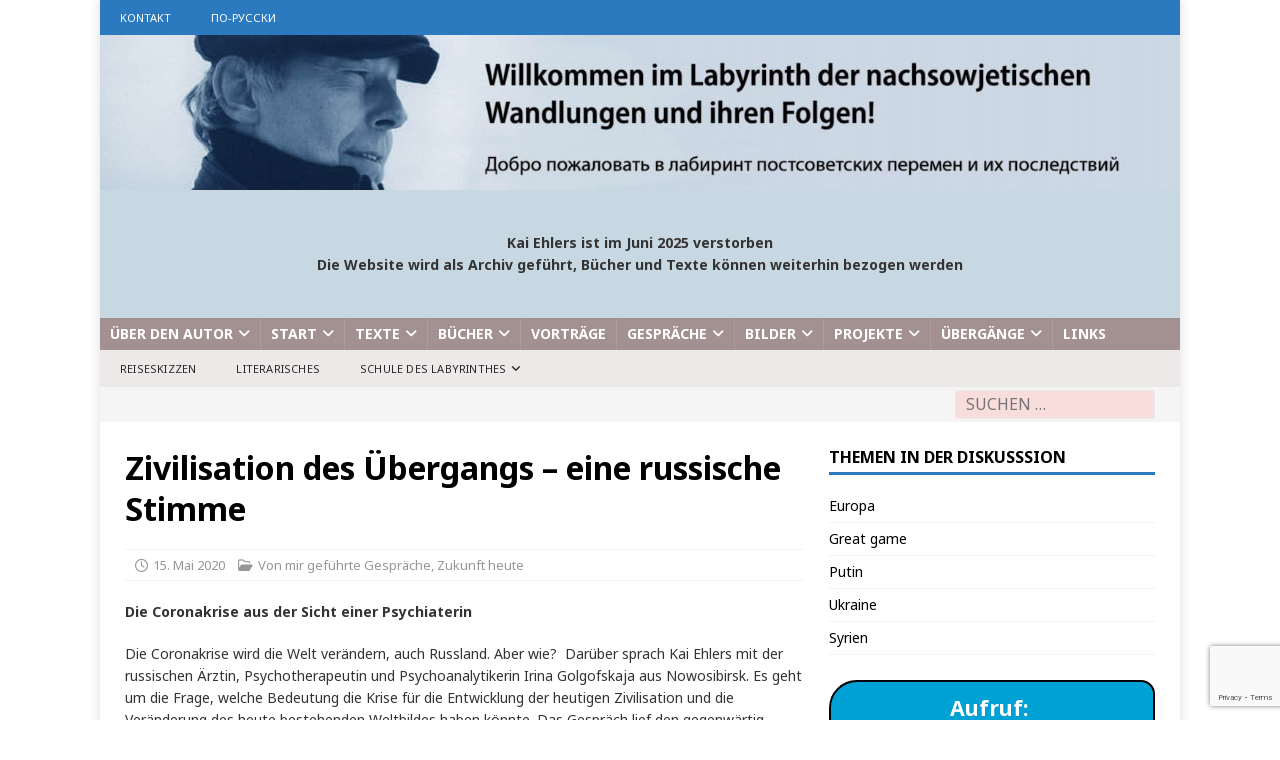

--- FILE ---
content_type: text/html; charset=utf-8
request_url: https://www.google.com/recaptcha/api2/anchor?ar=1&k=6LcDWBInAAAAAOv7m8ArRcTFFp0jhf0oz1rPGmWu&co=aHR0cHM6Ly9rYWktZWhsZXJzLmRlOjQ0Mw..&hl=en&v=N67nZn4AqZkNcbeMu4prBgzg&size=invisible&anchor-ms=20000&execute-ms=30000&cb=o0kmfe245emv
body_size: 48578
content:
<!DOCTYPE HTML><html dir="ltr" lang="en"><head><meta http-equiv="Content-Type" content="text/html; charset=UTF-8">
<meta http-equiv="X-UA-Compatible" content="IE=edge">
<title>reCAPTCHA</title>
<style type="text/css">
/* cyrillic-ext */
@font-face {
  font-family: 'Roboto';
  font-style: normal;
  font-weight: 400;
  font-stretch: 100%;
  src: url(//fonts.gstatic.com/s/roboto/v48/KFO7CnqEu92Fr1ME7kSn66aGLdTylUAMa3GUBHMdazTgWw.woff2) format('woff2');
  unicode-range: U+0460-052F, U+1C80-1C8A, U+20B4, U+2DE0-2DFF, U+A640-A69F, U+FE2E-FE2F;
}
/* cyrillic */
@font-face {
  font-family: 'Roboto';
  font-style: normal;
  font-weight: 400;
  font-stretch: 100%;
  src: url(//fonts.gstatic.com/s/roboto/v48/KFO7CnqEu92Fr1ME7kSn66aGLdTylUAMa3iUBHMdazTgWw.woff2) format('woff2');
  unicode-range: U+0301, U+0400-045F, U+0490-0491, U+04B0-04B1, U+2116;
}
/* greek-ext */
@font-face {
  font-family: 'Roboto';
  font-style: normal;
  font-weight: 400;
  font-stretch: 100%;
  src: url(//fonts.gstatic.com/s/roboto/v48/KFO7CnqEu92Fr1ME7kSn66aGLdTylUAMa3CUBHMdazTgWw.woff2) format('woff2');
  unicode-range: U+1F00-1FFF;
}
/* greek */
@font-face {
  font-family: 'Roboto';
  font-style: normal;
  font-weight: 400;
  font-stretch: 100%;
  src: url(//fonts.gstatic.com/s/roboto/v48/KFO7CnqEu92Fr1ME7kSn66aGLdTylUAMa3-UBHMdazTgWw.woff2) format('woff2');
  unicode-range: U+0370-0377, U+037A-037F, U+0384-038A, U+038C, U+038E-03A1, U+03A3-03FF;
}
/* math */
@font-face {
  font-family: 'Roboto';
  font-style: normal;
  font-weight: 400;
  font-stretch: 100%;
  src: url(//fonts.gstatic.com/s/roboto/v48/KFO7CnqEu92Fr1ME7kSn66aGLdTylUAMawCUBHMdazTgWw.woff2) format('woff2');
  unicode-range: U+0302-0303, U+0305, U+0307-0308, U+0310, U+0312, U+0315, U+031A, U+0326-0327, U+032C, U+032F-0330, U+0332-0333, U+0338, U+033A, U+0346, U+034D, U+0391-03A1, U+03A3-03A9, U+03B1-03C9, U+03D1, U+03D5-03D6, U+03F0-03F1, U+03F4-03F5, U+2016-2017, U+2034-2038, U+203C, U+2040, U+2043, U+2047, U+2050, U+2057, U+205F, U+2070-2071, U+2074-208E, U+2090-209C, U+20D0-20DC, U+20E1, U+20E5-20EF, U+2100-2112, U+2114-2115, U+2117-2121, U+2123-214F, U+2190, U+2192, U+2194-21AE, U+21B0-21E5, U+21F1-21F2, U+21F4-2211, U+2213-2214, U+2216-22FF, U+2308-230B, U+2310, U+2319, U+231C-2321, U+2336-237A, U+237C, U+2395, U+239B-23B7, U+23D0, U+23DC-23E1, U+2474-2475, U+25AF, U+25B3, U+25B7, U+25BD, U+25C1, U+25CA, U+25CC, U+25FB, U+266D-266F, U+27C0-27FF, U+2900-2AFF, U+2B0E-2B11, U+2B30-2B4C, U+2BFE, U+3030, U+FF5B, U+FF5D, U+1D400-1D7FF, U+1EE00-1EEFF;
}
/* symbols */
@font-face {
  font-family: 'Roboto';
  font-style: normal;
  font-weight: 400;
  font-stretch: 100%;
  src: url(//fonts.gstatic.com/s/roboto/v48/KFO7CnqEu92Fr1ME7kSn66aGLdTylUAMaxKUBHMdazTgWw.woff2) format('woff2');
  unicode-range: U+0001-000C, U+000E-001F, U+007F-009F, U+20DD-20E0, U+20E2-20E4, U+2150-218F, U+2190, U+2192, U+2194-2199, U+21AF, U+21E6-21F0, U+21F3, U+2218-2219, U+2299, U+22C4-22C6, U+2300-243F, U+2440-244A, U+2460-24FF, U+25A0-27BF, U+2800-28FF, U+2921-2922, U+2981, U+29BF, U+29EB, U+2B00-2BFF, U+4DC0-4DFF, U+FFF9-FFFB, U+10140-1018E, U+10190-1019C, U+101A0, U+101D0-101FD, U+102E0-102FB, U+10E60-10E7E, U+1D2C0-1D2D3, U+1D2E0-1D37F, U+1F000-1F0FF, U+1F100-1F1AD, U+1F1E6-1F1FF, U+1F30D-1F30F, U+1F315, U+1F31C, U+1F31E, U+1F320-1F32C, U+1F336, U+1F378, U+1F37D, U+1F382, U+1F393-1F39F, U+1F3A7-1F3A8, U+1F3AC-1F3AF, U+1F3C2, U+1F3C4-1F3C6, U+1F3CA-1F3CE, U+1F3D4-1F3E0, U+1F3ED, U+1F3F1-1F3F3, U+1F3F5-1F3F7, U+1F408, U+1F415, U+1F41F, U+1F426, U+1F43F, U+1F441-1F442, U+1F444, U+1F446-1F449, U+1F44C-1F44E, U+1F453, U+1F46A, U+1F47D, U+1F4A3, U+1F4B0, U+1F4B3, U+1F4B9, U+1F4BB, U+1F4BF, U+1F4C8-1F4CB, U+1F4D6, U+1F4DA, U+1F4DF, U+1F4E3-1F4E6, U+1F4EA-1F4ED, U+1F4F7, U+1F4F9-1F4FB, U+1F4FD-1F4FE, U+1F503, U+1F507-1F50B, U+1F50D, U+1F512-1F513, U+1F53E-1F54A, U+1F54F-1F5FA, U+1F610, U+1F650-1F67F, U+1F687, U+1F68D, U+1F691, U+1F694, U+1F698, U+1F6AD, U+1F6B2, U+1F6B9-1F6BA, U+1F6BC, U+1F6C6-1F6CF, U+1F6D3-1F6D7, U+1F6E0-1F6EA, U+1F6F0-1F6F3, U+1F6F7-1F6FC, U+1F700-1F7FF, U+1F800-1F80B, U+1F810-1F847, U+1F850-1F859, U+1F860-1F887, U+1F890-1F8AD, U+1F8B0-1F8BB, U+1F8C0-1F8C1, U+1F900-1F90B, U+1F93B, U+1F946, U+1F984, U+1F996, U+1F9E9, U+1FA00-1FA6F, U+1FA70-1FA7C, U+1FA80-1FA89, U+1FA8F-1FAC6, U+1FACE-1FADC, U+1FADF-1FAE9, U+1FAF0-1FAF8, U+1FB00-1FBFF;
}
/* vietnamese */
@font-face {
  font-family: 'Roboto';
  font-style: normal;
  font-weight: 400;
  font-stretch: 100%;
  src: url(//fonts.gstatic.com/s/roboto/v48/KFO7CnqEu92Fr1ME7kSn66aGLdTylUAMa3OUBHMdazTgWw.woff2) format('woff2');
  unicode-range: U+0102-0103, U+0110-0111, U+0128-0129, U+0168-0169, U+01A0-01A1, U+01AF-01B0, U+0300-0301, U+0303-0304, U+0308-0309, U+0323, U+0329, U+1EA0-1EF9, U+20AB;
}
/* latin-ext */
@font-face {
  font-family: 'Roboto';
  font-style: normal;
  font-weight: 400;
  font-stretch: 100%;
  src: url(//fonts.gstatic.com/s/roboto/v48/KFO7CnqEu92Fr1ME7kSn66aGLdTylUAMa3KUBHMdazTgWw.woff2) format('woff2');
  unicode-range: U+0100-02BA, U+02BD-02C5, U+02C7-02CC, U+02CE-02D7, U+02DD-02FF, U+0304, U+0308, U+0329, U+1D00-1DBF, U+1E00-1E9F, U+1EF2-1EFF, U+2020, U+20A0-20AB, U+20AD-20C0, U+2113, U+2C60-2C7F, U+A720-A7FF;
}
/* latin */
@font-face {
  font-family: 'Roboto';
  font-style: normal;
  font-weight: 400;
  font-stretch: 100%;
  src: url(//fonts.gstatic.com/s/roboto/v48/KFO7CnqEu92Fr1ME7kSn66aGLdTylUAMa3yUBHMdazQ.woff2) format('woff2');
  unicode-range: U+0000-00FF, U+0131, U+0152-0153, U+02BB-02BC, U+02C6, U+02DA, U+02DC, U+0304, U+0308, U+0329, U+2000-206F, U+20AC, U+2122, U+2191, U+2193, U+2212, U+2215, U+FEFF, U+FFFD;
}
/* cyrillic-ext */
@font-face {
  font-family: 'Roboto';
  font-style: normal;
  font-weight: 500;
  font-stretch: 100%;
  src: url(//fonts.gstatic.com/s/roboto/v48/KFO7CnqEu92Fr1ME7kSn66aGLdTylUAMa3GUBHMdazTgWw.woff2) format('woff2');
  unicode-range: U+0460-052F, U+1C80-1C8A, U+20B4, U+2DE0-2DFF, U+A640-A69F, U+FE2E-FE2F;
}
/* cyrillic */
@font-face {
  font-family: 'Roboto';
  font-style: normal;
  font-weight: 500;
  font-stretch: 100%;
  src: url(//fonts.gstatic.com/s/roboto/v48/KFO7CnqEu92Fr1ME7kSn66aGLdTylUAMa3iUBHMdazTgWw.woff2) format('woff2');
  unicode-range: U+0301, U+0400-045F, U+0490-0491, U+04B0-04B1, U+2116;
}
/* greek-ext */
@font-face {
  font-family: 'Roboto';
  font-style: normal;
  font-weight: 500;
  font-stretch: 100%;
  src: url(//fonts.gstatic.com/s/roboto/v48/KFO7CnqEu92Fr1ME7kSn66aGLdTylUAMa3CUBHMdazTgWw.woff2) format('woff2');
  unicode-range: U+1F00-1FFF;
}
/* greek */
@font-face {
  font-family: 'Roboto';
  font-style: normal;
  font-weight: 500;
  font-stretch: 100%;
  src: url(//fonts.gstatic.com/s/roboto/v48/KFO7CnqEu92Fr1ME7kSn66aGLdTylUAMa3-UBHMdazTgWw.woff2) format('woff2');
  unicode-range: U+0370-0377, U+037A-037F, U+0384-038A, U+038C, U+038E-03A1, U+03A3-03FF;
}
/* math */
@font-face {
  font-family: 'Roboto';
  font-style: normal;
  font-weight: 500;
  font-stretch: 100%;
  src: url(//fonts.gstatic.com/s/roboto/v48/KFO7CnqEu92Fr1ME7kSn66aGLdTylUAMawCUBHMdazTgWw.woff2) format('woff2');
  unicode-range: U+0302-0303, U+0305, U+0307-0308, U+0310, U+0312, U+0315, U+031A, U+0326-0327, U+032C, U+032F-0330, U+0332-0333, U+0338, U+033A, U+0346, U+034D, U+0391-03A1, U+03A3-03A9, U+03B1-03C9, U+03D1, U+03D5-03D6, U+03F0-03F1, U+03F4-03F5, U+2016-2017, U+2034-2038, U+203C, U+2040, U+2043, U+2047, U+2050, U+2057, U+205F, U+2070-2071, U+2074-208E, U+2090-209C, U+20D0-20DC, U+20E1, U+20E5-20EF, U+2100-2112, U+2114-2115, U+2117-2121, U+2123-214F, U+2190, U+2192, U+2194-21AE, U+21B0-21E5, U+21F1-21F2, U+21F4-2211, U+2213-2214, U+2216-22FF, U+2308-230B, U+2310, U+2319, U+231C-2321, U+2336-237A, U+237C, U+2395, U+239B-23B7, U+23D0, U+23DC-23E1, U+2474-2475, U+25AF, U+25B3, U+25B7, U+25BD, U+25C1, U+25CA, U+25CC, U+25FB, U+266D-266F, U+27C0-27FF, U+2900-2AFF, U+2B0E-2B11, U+2B30-2B4C, U+2BFE, U+3030, U+FF5B, U+FF5D, U+1D400-1D7FF, U+1EE00-1EEFF;
}
/* symbols */
@font-face {
  font-family: 'Roboto';
  font-style: normal;
  font-weight: 500;
  font-stretch: 100%;
  src: url(//fonts.gstatic.com/s/roboto/v48/KFO7CnqEu92Fr1ME7kSn66aGLdTylUAMaxKUBHMdazTgWw.woff2) format('woff2');
  unicode-range: U+0001-000C, U+000E-001F, U+007F-009F, U+20DD-20E0, U+20E2-20E4, U+2150-218F, U+2190, U+2192, U+2194-2199, U+21AF, U+21E6-21F0, U+21F3, U+2218-2219, U+2299, U+22C4-22C6, U+2300-243F, U+2440-244A, U+2460-24FF, U+25A0-27BF, U+2800-28FF, U+2921-2922, U+2981, U+29BF, U+29EB, U+2B00-2BFF, U+4DC0-4DFF, U+FFF9-FFFB, U+10140-1018E, U+10190-1019C, U+101A0, U+101D0-101FD, U+102E0-102FB, U+10E60-10E7E, U+1D2C0-1D2D3, U+1D2E0-1D37F, U+1F000-1F0FF, U+1F100-1F1AD, U+1F1E6-1F1FF, U+1F30D-1F30F, U+1F315, U+1F31C, U+1F31E, U+1F320-1F32C, U+1F336, U+1F378, U+1F37D, U+1F382, U+1F393-1F39F, U+1F3A7-1F3A8, U+1F3AC-1F3AF, U+1F3C2, U+1F3C4-1F3C6, U+1F3CA-1F3CE, U+1F3D4-1F3E0, U+1F3ED, U+1F3F1-1F3F3, U+1F3F5-1F3F7, U+1F408, U+1F415, U+1F41F, U+1F426, U+1F43F, U+1F441-1F442, U+1F444, U+1F446-1F449, U+1F44C-1F44E, U+1F453, U+1F46A, U+1F47D, U+1F4A3, U+1F4B0, U+1F4B3, U+1F4B9, U+1F4BB, U+1F4BF, U+1F4C8-1F4CB, U+1F4D6, U+1F4DA, U+1F4DF, U+1F4E3-1F4E6, U+1F4EA-1F4ED, U+1F4F7, U+1F4F9-1F4FB, U+1F4FD-1F4FE, U+1F503, U+1F507-1F50B, U+1F50D, U+1F512-1F513, U+1F53E-1F54A, U+1F54F-1F5FA, U+1F610, U+1F650-1F67F, U+1F687, U+1F68D, U+1F691, U+1F694, U+1F698, U+1F6AD, U+1F6B2, U+1F6B9-1F6BA, U+1F6BC, U+1F6C6-1F6CF, U+1F6D3-1F6D7, U+1F6E0-1F6EA, U+1F6F0-1F6F3, U+1F6F7-1F6FC, U+1F700-1F7FF, U+1F800-1F80B, U+1F810-1F847, U+1F850-1F859, U+1F860-1F887, U+1F890-1F8AD, U+1F8B0-1F8BB, U+1F8C0-1F8C1, U+1F900-1F90B, U+1F93B, U+1F946, U+1F984, U+1F996, U+1F9E9, U+1FA00-1FA6F, U+1FA70-1FA7C, U+1FA80-1FA89, U+1FA8F-1FAC6, U+1FACE-1FADC, U+1FADF-1FAE9, U+1FAF0-1FAF8, U+1FB00-1FBFF;
}
/* vietnamese */
@font-face {
  font-family: 'Roboto';
  font-style: normal;
  font-weight: 500;
  font-stretch: 100%;
  src: url(//fonts.gstatic.com/s/roboto/v48/KFO7CnqEu92Fr1ME7kSn66aGLdTylUAMa3OUBHMdazTgWw.woff2) format('woff2');
  unicode-range: U+0102-0103, U+0110-0111, U+0128-0129, U+0168-0169, U+01A0-01A1, U+01AF-01B0, U+0300-0301, U+0303-0304, U+0308-0309, U+0323, U+0329, U+1EA0-1EF9, U+20AB;
}
/* latin-ext */
@font-face {
  font-family: 'Roboto';
  font-style: normal;
  font-weight: 500;
  font-stretch: 100%;
  src: url(//fonts.gstatic.com/s/roboto/v48/KFO7CnqEu92Fr1ME7kSn66aGLdTylUAMa3KUBHMdazTgWw.woff2) format('woff2');
  unicode-range: U+0100-02BA, U+02BD-02C5, U+02C7-02CC, U+02CE-02D7, U+02DD-02FF, U+0304, U+0308, U+0329, U+1D00-1DBF, U+1E00-1E9F, U+1EF2-1EFF, U+2020, U+20A0-20AB, U+20AD-20C0, U+2113, U+2C60-2C7F, U+A720-A7FF;
}
/* latin */
@font-face {
  font-family: 'Roboto';
  font-style: normal;
  font-weight: 500;
  font-stretch: 100%;
  src: url(//fonts.gstatic.com/s/roboto/v48/KFO7CnqEu92Fr1ME7kSn66aGLdTylUAMa3yUBHMdazQ.woff2) format('woff2');
  unicode-range: U+0000-00FF, U+0131, U+0152-0153, U+02BB-02BC, U+02C6, U+02DA, U+02DC, U+0304, U+0308, U+0329, U+2000-206F, U+20AC, U+2122, U+2191, U+2193, U+2212, U+2215, U+FEFF, U+FFFD;
}
/* cyrillic-ext */
@font-face {
  font-family: 'Roboto';
  font-style: normal;
  font-weight: 900;
  font-stretch: 100%;
  src: url(//fonts.gstatic.com/s/roboto/v48/KFO7CnqEu92Fr1ME7kSn66aGLdTylUAMa3GUBHMdazTgWw.woff2) format('woff2');
  unicode-range: U+0460-052F, U+1C80-1C8A, U+20B4, U+2DE0-2DFF, U+A640-A69F, U+FE2E-FE2F;
}
/* cyrillic */
@font-face {
  font-family: 'Roboto';
  font-style: normal;
  font-weight: 900;
  font-stretch: 100%;
  src: url(//fonts.gstatic.com/s/roboto/v48/KFO7CnqEu92Fr1ME7kSn66aGLdTylUAMa3iUBHMdazTgWw.woff2) format('woff2');
  unicode-range: U+0301, U+0400-045F, U+0490-0491, U+04B0-04B1, U+2116;
}
/* greek-ext */
@font-face {
  font-family: 'Roboto';
  font-style: normal;
  font-weight: 900;
  font-stretch: 100%;
  src: url(//fonts.gstatic.com/s/roboto/v48/KFO7CnqEu92Fr1ME7kSn66aGLdTylUAMa3CUBHMdazTgWw.woff2) format('woff2');
  unicode-range: U+1F00-1FFF;
}
/* greek */
@font-face {
  font-family: 'Roboto';
  font-style: normal;
  font-weight: 900;
  font-stretch: 100%;
  src: url(//fonts.gstatic.com/s/roboto/v48/KFO7CnqEu92Fr1ME7kSn66aGLdTylUAMa3-UBHMdazTgWw.woff2) format('woff2');
  unicode-range: U+0370-0377, U+037A-037F, U+0384-038A, U+038C, U+038E-03A1, U+03A3-03FF;
}
/* math */
@font-face {
  font-family: 'Roboto';
  font-style: normal;
  font-weight: 900;
  font-stretch: 100%;
  src: url(//fonts.gstatic.com/s/roboto/v48/KFO7CnqEu92Fr1ME7kSn66aGLdTylUAMawCUBHMdazTgWw.woff2) format('woff2');
  unicode-range: U+0302-0303, U+0305, U+0307-0308, U+0310, U+0312, U+0315, U+031A, U+0326-0327, U+032C, U+032F-0330, U+0332-0333, U+0338, U+033A, U+0346, U+034D, U+0391-03A1, U+03A3-03A9, U+03B1-03C9, U+03D1, U+03D5-03D6, U+03F0-03F1, U+03F4-03F5, U+2016-2017, U+2034-2038, U+203C, U+2040, U+2043, U+2047, U+2050, U+2057, U+205F, U+2070-2071, U+2074-208E, U+2090-209C, U+20D0-20DC, U+20E1, U+20E5-20EF, U+2100-2112, U+2114-2115, U+2117-2121, U+2123-214F, U+2190, U+2192, U+2194-21AE, U+21B0-21E5, U+21F1-21F2, U+21F4-2211, U+2213-2214, U+2216-22FF, U+2308-230B, U+2310, U+2319, U+231C-2321, U+2336-237A, U+237C, U+2395, U+239B-23B7, U+23D0, U+23DC-23E1, U+2474-2475, U+25AF, U+25B3, U+25B7, U+25BD, U+25C1, U+25CA, U+25CC, U+25FB, U+266D-266F, U+27C0-27FF, U+2900-2AFF, U+2B0E-2B11, U+2B30-2B4C, U+2BFE, U+3030, U+FF5B, U+FF5D, U+1D400-1D7FF, U+1EE00-1EEFF;
}
/* symbols */
@font-face {
  font-family: 'Roboto';
  font-style: normal;
  font-weight: 900;
  font-stretch: 100%;
  src: url(//fonts.gstatic.com/s/roboto/v48/KFO7CnqEu92Fr1ME7kSn66aGLdTylUAMaxKUBHMdazTgWw.woff2) format('woff2');
  unicode-range: U+0001-000C, U+000E-001F, U+007F-009F, U+20DD-20E0, U+20E2-20E4, U+2150-218F, U+2190, U+2192, U+2194-2199, U+21AF, U+21E6-21F0, U+21F3, U+2218-2219, U+2299, U+22C4-22C6, U+2300-243F, U+2440-244A, U+2460-24FF, U+25A0-27BF, U+2800-28FF, U+2921-2922, U+2981, U+29BF, U+29EB, U+2B00-2BFF, U+4DC0-4DFF, U+FFF9-FFFB, U+10140-1018E, U+10190-1019C, U+101A0, U+101D0-101FD, U+102E0-102FB, U+10E60-10E7E, U+1D2C0-1D2D3, U+1D2E0-1D37F, U+1F000-1F0FF, U+1F100-1F1AD, U+1F1E6-1F1FF, U+1F30D-1F30F, U+1F315, U+1F31C, U+1F31E, U+1F320-1F32C, U+1F336, U+1F378, U+1F37D, U+1F382, U+1F393-1F39F, U+1F3A7-1F3A8, U+1F3AC-1F3AF, U+1F3C2, U+1F3C4-1F3C6, U+1F3CA-1F3CE, U+1F3D4-1F3E0, U+1F3ED, U+1F3F1-1F3F3, U+1F3F5-1F3F7, U+1F408, U+1F415, U+1F41F, U+1F426, U+1F43F, U+1F441-1F442, U+1F444, U+1F446-1F449, U+1F44C-1F44E, U+1F453, U+1F46A, U+1F47D, U+1F4A3, U+1F4B0, U+1F4B3, U+1F4B9, U+1F4BB, U+1F4BF, U+1F4C8-1F4CB, U+1F4D6, U+1F4DA, U+1F4DF, U+1F4E3-1F4E6, U+1F4EA-1F4ED, U+1F4F7, U+1F4F9-1F4FB, U+1F4FD-1F4FE, U+1F503, U+1F507-1F50B, U+1F50D, U+1F512-1F513, U+1F53E-1F54A, U+1F54F-1F5FA, U+1F610, U+1F650-1F67F, U+1F687, U+1F68D, U+1F691, U+1F694, U+1F698, U+1F6AD, U+1F6B2, U+1F6B9-1F6BA, U+1F6BC, U+1F6C6-1F6CF, U+1F6D3-1F6D7, U+1F6E0-1F6EA, U+1F6F0-1F6F3, U+1F6F7-1F6FC, U+1F700-1F7FF, U+1F800-1F80B, U+1F810-1F847, U+1F850-1F859, U+1F860-1F887, U+1F890-1F8AD, U+1F8B0-1F8BB, U+1F8C0-1F8C1, U+1F900-1F90B, U+1F93B, U+1F946, U+1F984, U+1F996, U+1F9E9, U+1FA00-1FA6F, U+1FA70-1FA7C, U+1FA80-1FA89, U+1FA8F-1FAC6, U+1FACE-1FADC, U+1FADF-1FAE9, U+1FAF0-1FAF8, U+1FB00-1FBFF;
}
/* vietnamese */
@font-face {
  font-family: 'Roboto';
  font-style: normal;
  font-weight: 900;
  font-stretch: 100%;
  src: url(//fonts.gstatic.com/s/roboto/v48/KFO7CnqEu92Fr1ME7kSn66aGLdTylUAMa3OUBHMdazTgWw.woff2) format('woff2');
  unicode-range: U+0102-0103, U+0110-0111, U+0128-0129, U+0168-0169, U+01A0-01A1, U+01AF-01B0, U+0300-0301, U+0303-0304, U+0308-0309, U+0323, U+0329, U+1EA0-1EF9, U+20AB;
}
/* latin-ext */
@font-face {
  font-family: 'Roboto';
  font-style: normal;
  font-weight: 900;
  font-stretch: 100%;
  src: url(//fonts.gstatic.com/s/roboto/v48/KFO7CnqEu92Fr1ME7kSn66aGLdTylUAMa3KUBHMdazTgWw.woff2) format('woff2');
  unicode-range: U+0100-02BA, U+02BD-02C5, U+02C7-02CC, U+02CE-02D7, U+02DD-02FF, U+0304, U+0308, U+0329, U+1D00-1DBF, U+1E00-1E9F, U+1EF2-1EFF, U+2020, U+20A0-20AB, U+20AD-20C0, U+2113, U+2C60-2C7F, U+A720-A7FF;
}
/* latin */
@font-face {
  font-family: 'Roboto';
  font-style: normal;
  font-weight: 900;
  font-stretch: 100%;
  src: url(//fonts.gstatic.com/s/roboto/v48/KFO7CnqEu92Fr1ME7kSn66aGLdTylUAMa3yUBHMdazQ.woff2) format('woff2');
  unicode-range: U+0000-00FF, U+0131, U+0152-0153, U+02BB-02BC, U+02C6, U+02DA, U+02DC, U+0304, U+0308, U+0329, U+2000-206F, U+20AC, U+2122, U+2191, U+2193, U+2212, U+2215, U+FEFF, U+FFFD;
}

</style>
<link rel="stylesheet" type="text/css" href="https://www.gstatic.com/recaptcha/releases/N67nZn4AqZkNcbeMu4prBgzg/styles__ltr.css">
<script nonce="bp8ZgdvEREmZInU8aBlEww" type="text/javascript">window['__recaptcha_api'] = 'https://www.google.com/recaptcha/api2/';</script>
<script type="text/javascript" src="https://www.gstatic.com/recaptcha/releases/N67nZn4AqZkNcbeMu4prBgzg/recaptcha__en.js" nonce="bp8ZgdvEREmZInU8aBlEww">
      
    </script></head>
<body><div id="rc-anchor-alert" class="rc-anchor-alert"></div>
<input type="hidden" id="recaptcha-token" value="[base64]">
<script type="text/javascript" nonce="bp8ZgdvEREmZInU8aBlEww">
      recaptcha.anchor.Main.init("[\x22ainput\x22,[\x22bgdata\x22,\x22\x22,\[base64]/[base64]/[base64]/ZyhXLGgpOnEoW04sMjEsbF0sVywwKSxoKSxmYWxzZSxmYWxzZSl9Y2F0Y2goayl7RygzNTgsVyk/[base64]/[base64]/[base64]/[base64]/[base64]/[base64]/[base64]/bmV3IEJbT10oRFswXSk6dz09Mj9uZXcgQltPXShEWzBdLERbMV0pOnc9PTM/bmV3IEJbT10oRFswXSxEWzFdLERbMl0pOnc9PTQ/[base64]/[base64]/[base64]/[base64]/[base64]\\u003d\x22,\[base64]\x22,\x22w4zCisOgbMOlHQPDr2pGwo/CssKDY2RWw7jCsnYHw4XCuEbDp8K2wroJKcK3wqBYT8OJBgnDowlkwoVAw7MVwrHCggnDksKtKHfDhSrDiTHDmDfCjGNKwqI1bnzCv2zCqX4RJsK3w7nDqMKPPDnDukRaw7rDicOpwolMLXzDi8KQWsKAGMO8wrNrJirCqcKjVA7DusKlPkVfQsO/w4vCmhvCs8KNw43ClB7CngQOw6nDmMKKQsKiw5bCusKuw5PCgVvDgzY/IcOSKGfCkG7DtFcZCMKSLi8Nw7hKCjtYH8OFwoXCsMKqYcK6w7XDl0QUwo4iwrzChhvDs8OawopOwqPDuxzDqAjDiElMasO+L3zCgBDDnwzCi8Oqw6gfw5jCgcOGFyPDsDVgw6xcW8K/[base64]/YsOPdC9kYcKMw6olwoduw73Dm3YEwobDkk5/d3cCLMKxDgseCFTDsVxMXzFoJCccdCXDlTnDmxHCjAnCtMKgOyvDoj3Do01Rw5HDkQwcwoc/[base64]/DlzTDisOCwojDmMONw6LDrjrDmR8Aw7DCtQbDh2Mzw7TCnMKIQ8KJw5LDmsO4w58ewrZiw4/Cm2Aaw5dSw7ZRZcKBwoXDq8O8OMK7wrrCkxnChcKjwovCiMKJTmrCo8Ohw4cEw5Zmw6E5w5YWw4TDsVnCpsKuw5zDj8KSw5DDgcONw4xTwrnDhB/[base64]/[base64]/[base64]/wpPDphPDj1lDaChfcsOywoh7DQhvJ8OOw6/DssOaVcKjw7QgHkMfAMOyw6QwC8K+w7XDl8OYLcOHFQNwwoDDiXPDpcOFLArCvcOvbkMXw6LDr1vDq2/DvV08wrlVwqwvw4NHwpbCiCrCsgnDjyZiw5cVw44xw6XDgcK/wq/Cm8OTPlnDj8Ohbw4tw5ZGwrBrwoR+w7srH1djw6PDp8Ojw4HCr8KzwrdtUEhawrNxVnnChcOVwqvChsKpwqQqw7EYLUdiMAVLR2dRw61uwpnCq8KNwqDCniTDrMKmw63CinNLw4BMw6JUw6vDug/DrcKqw77CksOAw6zCmwMTcMKIfcKzw6R/YsKXwrXDscONEMOcZsK2wozCuFMBw5tDw7nDtMKhJsODB0/CucO3wqlNw63DpsO2w7fDqlgxw5fDrMOSw6cFwo/[base64]/[base64]/DucO4w7E0wqrDpMKbw6zCkEjDrBsgwo7DjjLCrycnSUB1aGMmw4tEHsO8wplVwr9xwqDDhVTDr2lHXxk/wo7DkcOOLV17wo/CoMKAw6rCncOoGR3CtMKbRm3CoWrDnEHCqMOFw7XCsnNNwrE9SxBYAMK7f2rDkHglXm7Dm8K/wozDlsKnIzjDjcOBw40qOsK7w7/[base64]/X23DqMObYMOywq/CsjzCoy1iwpTCt8KOw6vCnm3DiynDtsOHCcK+S1BKEcKww4XDucK0woQxw5zDg8KsJcOBw541w58TVzHClsO2w7Q/Qh1Awp1EEjXCtDjDuirCmgx3w4sTV8KpwrDDvxUXwpBkLCDDsCTCgMKEEkx9w41TRsK0wp8aQ8KFwoo4RFfCmWTDuQRVwpvDncKKw4pzw7VdKy3DssOkw4PDmVAzwqzCvi/DhsKqCiVdw7tXNMOKw4lRKMOXZcKJAcKgwpHCl8KMwqwSFMOTw6wDIwLCjwQjHGnDoyVkYcKdMMOCITMXw5dXw4/[base64]/CoFzCkSvCkgl8bsOfXMOlw5EpNAwiMMK7wqzCqxQUQcKvw4NEAMOnc8Ozw400wrkPw7Ijw4jDqVbDuMOiZsKLMcO5GCDCqsKawrpMGm7Dtlhfw6VMw6LDsiAfw4E1YxZbSlPCrD1LDsKMK8K4wrJ1SMOGwqbCtcOuwr8DJSXCjcKUw6/Ds8K5b8KlC1B7PnAQwq0Ew7ccw5xywq/[base64]/DvMK8DDYAacOoO2AKbsOoTVDDs8KOw7DDmWNoFRoTw4fCgsO0w4luwrHDhm3CryY/w5/[base64]/CiWHCnMOrFMO1cxDCrH4EdsKsUMKlw77ClVJHUcONwpbCq8KLw7XDvjhbw5pYE8OSw4w/[base64]/w6/Cgx/Dk0zDoRBWwppMw6V4wpteGcKvw4XDuMODJ8KSwqfCogTDkMKmbMOrwonCu8KiwoHDlMK6w6lEwq13w5R9enfCly7DlikADsOUD8KfS8KswrrDgl9fwq1OZDjDkkYnw69DFwDDlcKXwqXCvcKdwpHDv1dNw7/DoMOUB8OTw5oAw6szMcKiw5ZuPMKmwoPDqUHCmMKUw5bCvDk1PsKawrtNPhTDmcKSC0rDpcOTBkB+cDnClVzCvFBJwqQFa8OaTsOtw7fCscKCUE/DpsOlwpHDgcKgw79Yw6B1MsKWwpbDhsKkw4bDm1HChMKCPQlmT2zDvMO4wrw5JBcVwqnCph96RcKzw5M8XsKzf0jCuxTCv2jDmnwJCSvDuMONwr5ODsO3Ky/Ch8KSTHFcwrLCo8Kbw6vDpF3DizBww6osU8KTBsOICRsLwoTDqSXDrsOHNEjDrWsJwoXCrMK6wqgqEsO/UXrCncKzS0DDtGo6ScOGe8KGwq7DqsOAU8KANMKWFSV4w6HCpMKqw4fCqsKzIRXCvcOaw7QoesKew7DDlcOxw4NSJFbClcKcB1NiVwvDjMOjw7HChsKtYhV8Z8OQEMOFwoUawoQReGTDrsOjwqIAwqnCm33DvH3DmMKnd8KbWTM/[base64]/Co8KVwqRfNTDDjiFwwrd1AsOnw4ktw6hsd1XCq8OTV8Ksw71FTSVCwpXCoMOwChXCm8O7w7zDmG/DpsKhJEYZwqxQw7Edb8OBw7JbUG/[base64]/DhcOiMUbDmg4QbWlrw53CnwzDk8Kywp7Djz16woMbwogqwrU8L3LDliLCnMKaw5nDv8OySMKeWztuaA7CmcK2Bw3CvF4Nwp7Ds2tqw7hqPHRABjJBwrPCp8KsDxMlwp3DiGEZw6MRwqXDk8OtZyLDgsKDwprCjHfDijZbw4jDjMKGCsKCwp/CiMOUw4pEwq1RKcKYJsKBOcONwrPCnsKqw5zDpkbCvwDCrMOMTsKcw5LDt8KEdsOIw7I5Zh7CiQzDiEVVwrPCtj1XwrjDjcOPDsO8eMO1NgvDkUjCjcOhGMO/w5BuwpDCg8ORwonDtzdoBcKIKHrCgHjCu1rCm2TDiFoLwoZEE8Kcw4LDp8KNw7lRalPDpFhaPgXDk8K/c8OBJXFdwogvAsO7KMOUw5DCnsKqOy/[base64]/M8O3w69ZwppdwrUDECrDk8O0wrx8ZMKpw5MORMOYwpJdwprClzJ3ZsKdwrvCicKKw7t9wrLDoEXDuFIoMj08dWDDoMKew65NakIfw7/DtcKYw6/CkEDCh8O4AUg/wqrDv3ouAMOuwoPDkMOtTsOTAMOtwojDhVF3WVXDqQTDo8O/wpPDu33CmMOrDjrCvsKAw71geyjCjnXDjyjDpg7Ci2sww4nDtUJEchcmV8K/[base64]/w5t7PMOiwobCqwLDg07CpGPDgFbDrAjDmlzDlgkyRB3DjSIYOy5tbMKcRhDChsO1wr3DmcOGw4FBw5o3wq3Cs07CmXt6ZMKUCBI8bSLCl8O8CT7DocOWwqzDuTtiOh/[base64]/ClCDDggEaw6zDlT5Hw6DDlRleMsOAAXZzBcKfdcOTISrDncOKIMO2wpnCicKUPwwQwqFSXkp2w555wr7CkcKSw53Di3LDv8K0w6kLTsO5UAHCoMKXbV9dwpLCghzCjsOoOMKNdnBeGD/DsMOmw7rDuWPDpDzDscOkw6scCsORw6HCoTfCmHQew4d9UcKtw5PCp8O3w6bCgsOcP1DDlcOARibCrhIDF8K5w5MDFm5gFiYDw457w4Y9YSMKw6vDtsKkcC/DpHs8FsOnN0XDnsOxa8OTwp0tAiTDisKZYgzCuMKlHRs9QMOdCMKkIMKuwpHCiMO+w4ltXMOJAMKOw6g9MWvDu8K/bkDCm2NNwp4Ww5VGClTCiV9gwr0gdjvCmSPCmsOfwolew75xJcKACsKLf8OLbcODw6LDqMO6w5fCkWECw4UGCkIifxAHG8K6WMKBM8K1fsOQYiZZwrxawr3CtsKAWcONWcOOwpNoNcOkwosPw67CusOKw6dUw41XwobDtQMjZSbDi8OZPcKFw6bDjsK/A8KQQMOnF0jDocKZw73CrT1awo7CtMOuC8OFwooADsOTwonDpD1jIEIbwqotE2/DlUo8w6fCjsKjwpY0woTDksOrwqHCtcKcMVjCgWzDnC/[base64]/UBbCl3PDvFkAw6HDpMK1KS3CtgAufMOhJMOxw7jDlQxnw6xJw4XCvj5IDMOYwqHCr8OWwp3DgsKnwrdXEMKawqk4wpfDojR/[base64]/w4vClTnDv8K0wrwJIcKFJEsqwo/ClMO3wonCpQLDg2hbw7rDoko+w7ZZwrjCmsOjNlDDhMOFw5l0w4fChWpbQhXClDHCrcKtw6/ClcK1PcKcw4FEKcOqw5fCicOSZBvDg1LCqFx5wpTDginCgsKKLAxrL2rCtMOaW8KcfBnCvjbCqsOBwo0JwoPCjyPDoE5Rw5/Dv3vClGnDm8OresKnwo/[base64]/DlMOFCj9/OsKewosKZsK0w6nDsWBnEGMyAcOVYMKGwp3DgMOuw5E3wqjDmjLCvMOIw4gdw7Atw44PTUbDjXwUw57CiDbDjcKnVcKawrlkwp3Cj8OFO8OKYsKZw5w+UBbDoSw3J8OpYMKdHcK3wq4VJHfCvsK/ZsKbw6LDk8OdwroWPjddw4fCscKmCsO1wo8xdn3DgwzCmsO+bMO+GkI8w6fDvMO3w7I/R8OXwqFDOcOtw6hMJcK9w5REV8KGfjUow61hw4bCkcKvw5zCl8KsccO3wpTChhV1w5XCizDCk8ONf8KsI8O/w4wTNsKdXsK6w6AvTsKwwqDDt8KnZnUuw6sjEMOJwotlw6V0wqvDtC/CnnTCl8KowrHCmMKQwo/CqiDCssK5wqbCssO1T8OZXmQkGE91GknDlh4Fw4TCr3DCgMOofEsvW8KIdiTCqgPCi0nCrsObOsKtbAfDisKTRzzCp8OdOMKMY1fDsgXDgQ7Dq059SMKyw7Zhw67CtsOqw43CoG/CuFVzEQIMC21ZDsO3HgQjw5zDtsKKFSYaCsOUKyBFw7TDr8O/[base64]/DucOlMsOtw5bDghMJwrHCkU9dCcOcwqzCs8OFF8KuKsOtw6gBRsKDw5l/d8OiwrjDgGHCn8KbM3XCvsK1WMOHD8OBw4zDlsKXcGbDi8OfwpvCp8OwWcKQwo7Dj8Otw7l3wrY9LRkwwp1fbnUxRj3Drl/DnsOqN8KHfcOEw7s0BMOrOsK2w5gUwo3CksKlwrPDgRbDtMOqdMKyZD1iexHDmcOoQ8OTw63Du8KbwqRTw5DDlj47KkzCtmw2c19KFnobw7wbCcOiwptGCQfCgjHDuMODwp1/wpdAHcK1HmHDoxcsWsKsXDNaw5bDs8OPa8KnB3pFwqpOI1nCssOnOC/DojJzwpLCp8K4w4U8w7rDgsOID8OyMQXCuknCqMOGwqjCgHxDw5/DtMKUwrDCkT42wpJ8w4EHZ8KiF8KSwo7DnVNrw5duw6rDqwp2w5rDqcKFBDbDm8KMfMOaAUZJOQrCnnZsw6PDkMK/[base64]/w6omWwjDqknCicOewpDDicOjwrBWDE7DsMOmGAzDkgp2MFhSHcOZIcKOOsKbw5bCsgDDtMOyw7HDmEI2OSoJw6bDnMK0CsOzZcKhw7BlwoPDi8KhZ8Kjw7sJw5bDgBowNwhZw5/[base64]/CsMKFNMK2EcKrPMOfw7/Ci8Kmwrkcw47Cq2ASw73DkCXCimlIwrIwLsKPGyrCgcOmwoXDosObZ8KPfMKAFnscw4NKwoM5JsOhw4LDq2vDjipzL8KRPMKfw7DCtsOqwqrCpsO9woDClsKbKcOMGjx2McKmLUHDscOkw49WeRwaLGXDpMK3wprDlRV7wqtzw6ArPRHCk8OVwo/Dm8KvwoIcE8OdwqzCn1DDvcKBRAAFwr3Cu3VcA8KuwrQ9wq9hZ8KralpMeXJPw6BPwr3DuQgnw5jCusKfLkXCm8K5woDDpsKBwqXDoMKYw5ZqwpkCwqTDrVwBwoPDvX4lwqbDr8KcwqJBw5fCrwd+wrzCkTDDh8KTwqgYwpUNVcO3XiZKwrnCmBvCuH/CrG/Dt3fCu8OdA1pYwqEpw4LCgkXCh8O3w4w8wqtrOMOpwojDnMKDwpnClz0ww5rDm8OjECJGwqjCmB1/ZmJKw57Cj2wVTmnCjz/CrWzCg8OHwrLDi3PDn1jDkMKHe3pewqfDo8KCwovDmcOZCcKcwqwSTSbDnB1qwr/DtE0MeMKOQcKZXBjCscK7BsKgWcKrwpAfw7PClVTDscKvE8K+PsK4w6Y5BsOew4Jlw4LDn8Ooe0EMUcKGwop6YMK8aHnCvcO9wrB2XsOYw5rCohXCqwkcwpsBwoFCWMKGWcKxPTrDu19Td8K6w4rDksKcw6/[base64]/[base64]/ClcK8EcO+woLDmBFTQDYLwrzDtMO5w6rDpMOkwoXCmcKaV31yw6vDpXDDlsOpwp8HcFHDs8OkdTpKwpbDvsKAw4k+w6PCgB0ow58iwpJ2dXvDoQgkw5zDusOtBcKGwpVBHTdSYSvDvcKtTUzClsO6Q1BBwr7DsGUXw5LDl8OqCcOUw5/[base64]/Cm0fDgMOnwrdmwr7CscKRXsO6wol4ScOtw6nCvxwhLcKIwrsgw5dRwp/Dm8KHwolhM8KLV8KnwqfDsQTCkXPDmScjdQMRRFDDnsK8NsOMKVx4KnLDghVFLhVCw5AlZwrCtW4NfVvCii0owrpWwoojGcOYY8KJwpbCvMOnGsKmw60eSTEBZsOMworDsMOmw7tmw6clwo/DtcO2XMK5wqksR8O7wrs/w7HDucKBw5dPX8KSO8OFacO/w6Vew6tgw5Jrw7HClQ0ww6nCvcKhwqFHJMOWKnzCmcKKFQnCtHbDq8OiwrbDqiMCw6jCv8O/EcOoaMOsw5Eke30kw4TCh8Omw4Ufdw3DpMK1wr/Co2c/w47DocOSRnLDjcKEAijCvMKKLRLCigoWwpLCl3nDjHNJwrx+OcK8dh5lwpnDmcK8w4rDhsK8w5PDh1hNP8KEw5nClsKdFUAnw73DpGoQw5zCnEkTw5/DjMOcUT3DjGzCj8K3Mktzw67CncKzw6Uxwr3Cm8OWwoJaw6XCisKVBV1fYS57BMKFw7vDg0szw6QPM0jDgsOVYcOhMsOXRENHwpnDkRF8wrPCiSnCqcOIwq4SXMObw79xYcOkMsKIwpo0wp3Dl8K1fz/CsMKtw4vDl8OkwpbCt8KqdR0lwqMpCUzCrcKuwp/CjsK0w47Ch8O2wo7CqBTDhVwVwpfDusKhPRB6dGLDrQh3wpbCssKnwqnDlHPCk8Kbw45Lw47CqMKhw7wUYcOYwqTDvTzClBTDr0FwfEvDtE81K3F4wp5rasONZyEJZT3Dl8OPwp9Sw6ZUw7XCvQfDlH/DkcKzwr/Ci8KbwqUFLsOsfsOdKh15M8K0w4XCuiRSI3TCjsKfAlHDtMKFwo1qwoXCij/DkyvCulDClgrCucOiYcOhYMOlVcK9DMKxCyokw4sqwqVIacOWIMOOJioOwpTCi8Kgw73DpQVKwroNw4/[base64]/CmQ9Hw5HDnQvDm8OQw5obwqnDt8K+GibDnw9wwq7DiSN6XD3DrcOowqE5w4LDhjhlOMKVw4pSwq/DisKAw5jDrzsqw4vCo8O6wowtwqINGsO+wqzCosKaZ8KODMK+wqLDvsK+w4lewofClcKXw7MvcMKQbcOsIMO6w7TCmGXCkMO2KT7DsFPCq19KwoDDj8KZK8K9w5Ymwo4aYXo0wr5GAMKywpBOCEM3w4JzwrXDsBvCs8KvRT8Hw5XCpyo2LMOvwr3DrMO/[base64]/[base64]/Ds1PCp8KLEsOSEVfDkcOII8Kvw7M4MCTDgFLDijLChy4lwozCnDc7wrXCicKMwoFiwrtvBEDDtsOQwrkMADYgLMK6wpPDsMK/KMKPMsOvwpoyFMO7w47DqsKKMB5rw6rCqjhrXR5kwqHCvcKWC8OjWzzCpndawqhiOE/[base64]/RsOmF8OxwqwfwpM5w5dPR8OwYCA2Bjo+w7HCrTjDlMOGKA8KdjsJwpnChn5dT2xkAEDDiXTCpi0QenlIworCmFbCvxwdf28GcgM3BsKFwogCYwfDrMK2woUzw507WsOLWsK2GBIUMcOAwqwBwrFAw5zDvsObWMOAS0zCncO0A8KHwpPClSB/[base64]/ChsO6wooXZ8Kkw7HDv8KrRcO7wobDjMKEwq3CvRHDqV5CHBfCsMKeTxhpwqbDv8OKwqlhw4fCicOFw7HClhVscHg4wp0WwqDCngMgw4ATw4kow5LCksORcsKCL8K6worCpcOFwrDCq0I/w5PCsMOwcTouD8KZDjzDsxXCiwbCgMORY8KTw7/CnsO3fQvDucKFw50jfMK3wpLDtAfDqcKmPSvDt2XDjVzDrG/Du8Kdw68Pw4bDvwfCnWlGwqwvwogLDsOYZsOQw6lLwpdowpfCvw3DvVc5w47DlQLClnjDvDQ6wp7DncKkw5JRSR/DkR7Cu8KEw7Atw4rDmcKxwoHChmDCj8OSwr/DisONw58XBjLCgF3DgwIoPkPDjkIJwpcew6rCmXDCtRTCssKWwqzCvD5uwrrCtMK3wrMdZsO0wotiGmLDuxgKb8KTw64Lw53CsMOdwo/DvMOkCC/DgMKgwr/CmUjDrsKlAMOYw5/ClMKPw4DDtAA3ZsKOZlUvw6hnwrtzw4gYw49bwrHDtE4ICcKiwqxxw7pfKmsGwprDpRbDhsKmwojCugbDu8OYw4nDlcO+Y1xMAEpmLmUBNsOVw73DkMKowrZEDV4oO8KJwoECRH/DuHFmYFvDpAt4HXIOwq3Dj8KiFTNcw6RKw5Nmwp7DvgrDsMOFO1DDgMO2w5RKwqQ/wp8Nw4/CkjxFHcK7ScKhwr9Gw7cZAsOWRzB3K1XCnnPCt8KSwpLCuE5bw5TDq07DkcKxUlPDl8O6MMOZw6I+AFnChXMMZmPCqMKDQ8OxwrEhwo9+BgVew6nCk8KzBcKFwoR0wqzCpsKeCMOQRSI2wrcUb8KVwp3CgBDCsMK/QsO5UlzDm1xqJsOkwrEYw5vDu8OGL3xuAFRhwoZewpotKcKzw60BwqXDt15Fwq3DlF8gwqXChQF8a8Odw7/[base64]/DisKCwrjCrgoPBQM/XRZXw7cnw5vDgmtVwpDDohrCilXDoMOZKMOROMKowq5lTSPDu8KvBRLDvMOywoHDmAjDrAIewqLCqHQqw5zDogTCicOLw41AwonDtsOew4hmwp8lwo1uw4QXAcK1DMO/GkHDoMK5N2g3QcK6w5QGwrDDkkPCnhBvw7/CjcOcwpRDBcKJB37DqcOzCcOQeQHCrB7DmsKSVmRPPyHDg8OzHE/DjcOGwqXCgTzCuQvCk8K4wrpLdzQuIsKfeXdWw4IDw6NXVMK0w5lhS17Dv8Odw5/DkcK+dsOVwpthXRXCk3/CksK4bMOcw6/Dh8K8wp/[base64]/DlcKfXlU2bMKNwrnCumzDlgTDqcKPwrHCv8KYwqRIw59+IHfDtADCpj/[base64]/Dm8KcwqFYZsOuQn/DqMO9w5zCj8KqwpNCwoNhY1xHFHPDigXDuE7DgG7DjMKNfcO7B8OgCC7Dh8OvWXvDnG5WD3/CpMOIGMOOwrc1aV0BQMOibcKXwo5pdsKfw5fCh1AXRlzCggcRw7UhwrPCh37DkAFywrNxwoLCn37CicKBRsOfwoDCvipLwqnDnVFgSsK4fFllw45Ww5wqw41ewrBvMcOuPMOKX8OGecKzL8Oiw7bCsm/CrlDDjMKtw5/Dp8KyXU/Dpjc6wrHCrMOaw6rCicKoNRFxwpFAw67DoC8BLMOKw4PDjDMRwohcw4UfZ8OtwpXDhkgWdkthL8KkL8OlwowSWMOhHFzDiMKLNMOzS8OPwpEiZMO+bMKPwpxJDz7CszjCmzN9w4t4UXTDsMKbYsKewoJqXsKeTcKIOHPCn8O0Z8K4w5bChMKlM2FLwrxZwrLDt2ZEwq/DjRtTwpfCpMKHA3xeIDwefMOYPn3ClyBMAQhOQ2fDoyfChcOBJ0MfwptSOMOHAcKSf8Ovw5FnwoHDhwJTGDXDpw1XfCttwqZVciDClcOrM0PCj2NSwpAALixSw5LDu8OLw4vCr8OBw5Vxw6vCnhpYwqbDvMOlw7HCtsOgRxN7J8Ogfw3CtMK/RMOvGgfCljQww4vCs8Oyw6LDlMKHw7wae8KEDBrDoMOtw40Aw4fDkAnDnsOvQcOBIcO4GcKiUkJMw7xtAcKDB3LDjMKEXAHCqibDr2oxAcO4w44RwrpXwqcLw5w5wqQxw4RONA97wphdwrYTc0/DtcObNMKIdsKfAsKFVcOZTmfDvw9iw5JOXxbCn8O8d0ALXMKfdDzCs8OxdMOPwrTCvMK+SBTDkMO/ARvCpsKXw6/ChMOKwqVtNsODwoI4FD3CqxLDtW/[base64]/flHDklR5RXXDq0UPSRk7U8O7w6wDTcKNU8KZb8Oqw5kKb8KiwrsIGsKxXcKnR3IMw4zCn8K1QcOddhcHBMOATcOpwp7CnzwKVQxvwpJVwpnCscOlwpRjEcKZEcKdw6kfw6bCvMOqw4VgWsOfUcOBIU7Dv8Kgw4wBwq1ONG4ge8K/wqRnw5cJw4JQR8OwwoRywoNWMcOyOcK0w4o2woXChXPCpsKUw5XDm8OMEyU+c8O4MzfCscOqwpluwrfCjMOIFsK1wovChcOMwrghecKMw4kkcT3DlhUcV8KVw7LDjsOyw742RC7DgiLDjMODXmPDmDBtYcKEInrCnMO/X8ODQ8OYwqtONMOFw5HCusOWwpDDrCwdDwjDqyYEw7Bqw6pZQMK+wp3CmMKmw7kOw43Cuj9fw7nCg8Kmw6vDt24RwqpuwplUHcK+w4jCvBDCml3CgcKdfsKVw4LDpsKiCcOjw7PCisO7woAMw7hPSVfDvsKCFnh7wo7CkMOPwpzDpMKxwrdQwq/[base64]/[base64]/[base64]/[base64]/CpHl/wrvCu8OtwqXDm1PCjMOdw5XDpBXCvTvCoivDosOYXxjDojfCv8OMw4/CmsK6EMKWRMKgF8OaH8Opw5PCiMO0wo3DkGYYKhwpUXYIVsK2CMO/w5bDr8OxwqJnwpbDsXARFcKXRwJCIsOjdmRTw5wjwqJ8OcK4X8KoEsOdXMKYAsKew7RUS0/Do8Kzw7oLScO2wotNw6/DjnnCmMO9w6TCq8KHw6jClcOHw4gewrp8W8OOw4RGUAPCusOxGMKFw7oAwrvCq1vCrsKWw4nDojnCpMKkdgsWw4TDnzcvcDtdSTpmSQJ4w7zDgWd1J8Kna8OqFxg3O8KUw7HDm04XK2zCrlpPR2NyE1fDhCXDphTCjlnCosK/GMKXbcKlPcO4NsKtHT9PdwYkfsOjT1Qkw5rCqcKvSsKDwq1Tw6UZw5rCm8Obwo4Gw4/[base64]/[base64]/ChW/[base64]/[base64]/Cs8OGecKPS2p4YsOlI8Ohw4XCi8KxU8KNw7DDvMK1ZMONwrp4w43DjMOOw5toCFDCkcO5w418a8ODe1PDsMO3FVjCqQ0yV8OvFnnDsTEXAsOJLsOnY8OzaW0gbwkZw7/[base64]/CtcKiLGgiwqNxCMOkw6rColXDnxAGw7sVM8OXHMKSICTDrwvDv8Oiw5bDqcKXfzkCfXB5wpcawrw8w43Dr8KGF07CssObw7pdFGBiw7J2wpvCk8OVw4ZvRcOFwprDiR3ChApZOsOEwqJ8HcKCQlbDpsKuwqx1woHCtsK4QxLDtsKXwpgIw6EEw5/Dmgc1esKRPTNvSmjCmsK1DDN/[base64]/[base64]/DrMKFOE7CkGPDj8O0w7bCtzHCmcOuwotPaAHClgpxOFrCosKNd2osw7vChMKidG1NVMOrbF/[base64]/w53DkcK3w4J/wotiwpt8DXvCnU/ChcKQPMO4wpoBw5jDnwvCksOJAmg/C8OJN8K5OkPCs8KFExwYE8OnwpkNCkvDqApRwpcLKMK4Ji50w6TDlX3ClcOLwrtNTMOMwrPCuSoEw4N9DcO0Mh3Dg37DgkVWcxbCsMKDw7vDqGVffSUKYsKsw6Edw6hxwrnCrHsVOADCiCzDgMK/WGjDgMOowrs2w7QgwpMWwqF5R8K9RGNTNsOAwpfCr3Y2wrvDoMOOwpFrfcOTDMKRw4YTwo3CiArClcK0w67Dm8OtwrB6w53CtMK4RQZcw7/CqcKFw5oYQcOLbwkAw5gDN0LCk8KQw6xOAcOiUgoMw7/DuGg/WzJ7W8OIwrrDpwZww4klIMKABsK/[base64]/CrGnCrV/DnsOww5pxLHvCm8KlSSZzwq0xwrExw7PDhsKGVAQ/wrPCoMKvwq05QWTDl8Oaw5DCmUBUw4TDlsK+FzFDXsK4O8OBw4nDjjPDosOOwr3CrcOeAsOqeMKqPsOzw4nCtXvDnEdywq7CgWhiMjV4wp4namw4wo/CsUbDq8KHU8OQdcOyRcOOwqjCiMO+ZcO1w7vDvsORZ8Opw4bDkMKaKzHDjCXDu0HDojxDWyoywpnDqxXCmsOHwr7CsMOpwrZYNMKJw6pDEjRswpJGw5l2wpDCnVQOwqTCvjsrHcOUwr7Cr8OEb2vCrMOaBcOHGMKjDEoWN0nCv8K+XMKDwoV/[base64]/DtcOULHkUPQjDpUwTS8KdaRLCoMOGwrjClMOkE8Krw69BRcK5d8KrbkMVCD7DnRRvw4Yswr3DtMOYDcOXUMOSWiFVexrCniMCwrTChGbDtCQeckM2w5tLc8KVw7RwbS7CmsOGX8KWd8OhC8KlSFcCfx/DlU/Dp8OKWMKKesO4w4XClRXCn8KvbTNSLGzCmMKHJiBRCGYwYsOOw4jDkhDCl2XDiRY5wo4iwrrDiBDCiitbIcO0w7TDk0bDv8KUbzTCliYqwpTDmMOcwpF/woZrUMK6wo/CjcO6f10OYx3Djn5Kwp4Xw4dTRMKRwpTCtcORw7MewqYpUT07f0bCjsKQJB/DnMOBXMKSTxXCvMKQw47Dk8ObNcOMwqwbTgYwwp3Dp8OebFTCocO0wofClsOywplKKsKBYQANHUZoKsOgdMKbR8O/[base64]/CiMKSOMOrw7/CgcKlwpddOnTChcKFw5gMw6LDqcOXTMKFXsKywr3DvsOtwo8QR8OxR8K5acOEwr4+wod8WmpQdzDDmMKaJ0DDrsOyw71/w4HDlMOvVUzDoFZ/wpvChhgaHFUBNsK9YMOGWldkwrvDo0NNw7TCmXdzDsKoQAXDpsO1wo4nwqdUwqErw6jCgcOZwq3DvGvCr09lw6ooTcOYE0fDvMOlE8OjDArDiRwww67Ct0DCnsOnw7nDu1scEzLCkcO3w6I2LsKhwrFtwr/CrwTCjRwhw747w4J/wp3DmAIhw6AgP8OTTQUZCS7CgcOZOTPChsKnwpZVwqdLwq/Cg8Kvw7AVc8O1w69fYGzDrMOvw64Vwr9+asKKwpMCK8KpwpnDnz/[base64]/[base64]/CmEHCusK7P8OCQWhnIFRQEMO/w5Rnw6I4XsK7wovDm3AvKWQLw5XCuTYjXDPCkAA6wpnCgzYiJ8K8asKVwr3Dj09twqc9w5DCusKIwojCuCUxwq9Jw7JLwpLCpD9iw7czPwwuw6kKQ8OBw53DgX45wrgZJsKNwp/[base64]/[base64]/ZMOBwq/[base64]/CqnsBAXw3CMKBw6vDlMK9IMKpw6ZpUMKoBMKzw6Nww4wcP8Ktw70kw53Cux4HAmUewozDrmvDn8K5E07CiMKWw64fw4bCoS/Dgz4PwpEBCMKqw6cRwosIc3bCgMOwwq4Mwp7CrXrCtF5rRX3DuMK4dCEswoV5wqdeaBLDuD/DnMOGw644w7/Do2gdw685wqd1OX/CmMK5wp8ew5srwopMw7Fqw5x7wr0FbB0YwprCpAHCqcKAwpbDu1E7HcKzw5LDoMKqLgszEy7CqsKWZCzDp8OYbMOrwqrCizRQPsKWwqgKEcOgw6F/[base64]/DpT/CnWrCoFvDuXIvfgPCh8K1wq9OBMKDMhxrwq4Pw7kUw7vDlksKRsOhw7LDgsK3woXDvcK7J8K0b8OGD8OJbMKjGsObw4jCisOwOsKbb3Q1wo7CpsKiHsKQRsO5dWHDoA3DoMOpwpXDlcO2KyxXw7XCqsORwrsmw5bCusOjwobDr8K8I1/DpFbCqSnDl2XCt8KgEXfDiVE/R8KHw7QTI8KaZsKiw5FBw4TDqWfCiQA1w5TDmcOCw4AEQMKQE3AFYcOiIUPDuhLDgsOGdANfY8KfZGUdw7NrczLDkXsDbXbCr8ODw7E3DzjDvnbDg2LCuTADwrMIwoTCgcKJw5rCrMKjw5PDr0/Dn8KYGkLCgcOeIMO9wqcbF8OOSsONw4sww4I0M0nDoC3Cl1k7ZcOQNHrCjU/Dl3MUKAMrw4Few5BCwrtMw6XCuUjCi8Kxw7wKIcK+L0/DlTwNwozCk8OCUmcIX8OWEcKbW3LDj8OWNCxiwooYAsKMMsKsYXQ8LsOvw5fCkVJTw656wpfCgFLDog3CoRhVbWDDvsKRwp3Ck8K+NV3ChsO2Ejw/OiE8worCisO1bsKBa2/Cg8OQFlR3ZARaw5QtS8OTwq7Cl8KAw5hsT8KnYzM8wrvDnD0GesOowrTCkGh7VnRIwqjDgMKaCsK2w5HDplQmRsK+Tw/DtHDCqR0Mw6UXTMOFUMOdwrrCtSnDkAo8KMOKwr9sU8O+w7nDssKvwox/N0EqwpXCosOuTg0yahzCijIvQ8OCfcKgAUZ1w4rDnxzDtcKMa8O2RsKTf8OMDsKwKcOowrF5wpJ+ZDTCngEFGELDiW/DjlESwpMWLChKV2VZEFbDrsOObMOvIsOCw77Drw/DuHvDlMOXw5rDtzZJwpPCmMKhw4UTIsK5VsO6wpPCnG/CtxLDtA0TecKVTg7DggNwBcK6w7A5w7F+RcKeYnYQw5HCmzdJJRsXw4HDtMOELg/Ck8KMwo7Dq8OhwpAWAWs+wrDDpsKPwoJGIcKDw7PCtsOEKcK6wq3CgsK2wrDCgkwwNMOgwrlcw7pYAcKmwobCgMKXOiLCg8KSdDDCsMOzLzDCosKYwrrDsX7DvgDDs8OQw4duwrzClcOWIzrDohbCjCbDhMOSwqPDkCfDr0AIw4YUG8O4G8Oew6zDon/DhDvDpXzDuk10CnVWwrIUwqPCsQIWasOuLsO/w6EJZnEuwrYVelrClTLCv8O5wrzDl8OXwoQxwohow7pybMOjwrg1w7PDtMKbw5FYwqjCs8KUBcOiX8OJXcOyDhp4wronw4AkJcO1wo99VBnDvsOmNsKQSFXCnMOAwr3ClRDCjcKbwqU2wpgfw4Eww77CnHYIZMK5LGJ0KsOjw6UrGUUewpXCq0zDlCNewqHChm/[base64]\x22],null,[\x22conf\x22,null,\x226LcDWBInAAAAAOv7m8ArRcTFFp0jhf0oz1rPGmWu\x22,0,null,null,null,1,[21,125,63,73,95,87,41,43,42,83,102,105,109,121],[7059694,638],0,null,null,null,null,0,null,0,null,700,1,null,0,\[base64]/76lBhnEnQkZnOKMAhmv8xEZ\x22,0,0,null,null,1,null,0,0,null,null,null,0],\x22https://kai-ehlers.de:443\x22,null,[3,1,1],null,null,null,1,3600,[\x22https://www.google.com/intl/en/policies/privacy/\x22,\x22https://www.google.com/intl/en/policies/terms/\x22],\x22rqCSSiYL8SJWcScEIPKruHQ66677RW/njSb9g2NHUC8\\u003d\x22,1,0,null,1,1769697873411,0,0,[172,22,246,73,210],null,[4,254,193,183,164],\x22RC-jQfDI3mzpWqH2w\x22,null,null,null,null,null,\x220dAFcWeA6X_AYkpNQcI8N2L9mXg1TcVV1tjPMap33HLcIRSabfEGmsCwWU20To6gp7g2jTe0aR1FGdqL39iLYk0qljQfEMA4eNUQ\x22,1769780673378]");
    </script></body></html>